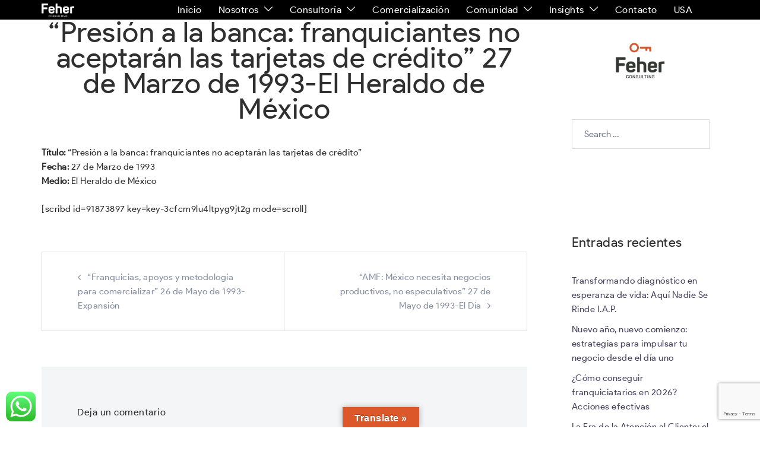

--- FILE ---
content_type: text/html; charset=utf-8
request_url: https://www.google.com/recaptcha/api2/anchor?ar=1&k=6Lc5Zd0rAAAAANpCSYWjaYXUNiLqYk3ybUlON6vc&co=aHR0cHM6Ly9mZWhlcmFuZGZlaGVyLmNvbTo0NDM.&hl=en&v=PoyoqOPhxBO7pBk68S4YbpHZ&size=invisible&anchor-ms=20000&execute-ms=30000&cb=s11om5x4e2yt
body_size: 48550
content:
<!DOCTYPE HTML><html dir="ltr" lang="en"><head><meta http-equiv="Content-Type" content="text/html; charset=UTF-8">
<meta http-equiv="X-UA-Compatible" content="IE=edge">
<title>reCAPTCHA</title>
<style type="text/css">
/* cyrillic-ext */
@font-face {
  font-family: 'Roboto';
  font-style: normal;
  font-weight: 400;
  font-stretch: 100%;
  src: url(//fonts.gstatic.com/s/roboto/v48/KFO7CnqEu92Fr1ME7kSn66aGLdTylUAMa3GUBHMdazTgWw.woff2) format('woff2');
  unicode-range: U+0460-052F, U+1C80-1C8A, U+20B4, U+2DE0-2DFF, U+A640-A69F, U+FE2E-FE2F;
}
/* cyrillic */
@font-face {
  font-family: 'Roboto';
  font-style: normal;
  font-weight: 400;
  font-stretch: 100%;
  src: url(//fonts.gstatic.com/s/roboto/v48/KFO7CnqEu92Fr1ME7kSn66aGLdTylUAMa3iUBHMdazTgWw.woff2) format('woff2');
  unicode-range: U+0301, U+0400-045F, U+0490-0491, U+04B0-04B1, U+2116;
}
/* greek-ext */
@font-face {
  font-family: 'Roboto';
  font-style: normal;
  font-weight: 400;
  font-stretch: 100%;
  src: url(//fonts.gstatic.com/s/roboto/v48/KFO7CnqEu92Fr1ME7kSn66aGLdTylUAMa3CUBHMdazTgWw.woff2) format('woff2');
  unicode-range: U+1F00-1FFF;
}
/* greek */
@font-face {
  font-family: 'Roboto';
  font-style: normal;
  font-weight: 400;
  font-stretch: 100%;
  src: url(//fonts.gstatic.com/s/roboto/v48/KFO7CnqEu92Fr1ME7kSn66aGLdTylUAMa3-UBHMdazTgWw.woff2) format('woff2');
  unicode-range: U+0370-0377, U+037A-037F, U+0384-038A, U+038C, U+038E-03A1, U+03A3-03FF;
}
/* math */
@font-face {
  font-family: 'Roboto';
  font-style: normal;
  font-weight: 400;
  font-stretch: 100%;
  src: url(//fonts.gstatic.com/s/roboto/v48/KFO7CnqEu92Fr1ME7kSn66aGLdTylUAMawCUBHMdazTgWw.woff2) format('woff2');
  unicode-range: U+0302-0303, U+0305, U+0307-0308, U+0310, U+0312, U+0315, U+031A, U+0326-0327, U+032C, U+032F-0330, U+0332-0333, U+0338, U+033A, U+0346, U+034D, U+0391-03A1, U+03A3-03A9, U+03B1-03C9, U+03D1, U+03D5-03D6, U+03F0-03F1, U+03F4-03F5, U+2016-2017, U+2034-2038, U+203C, U+2040, U+2043, U+2047, U+2050, U+2057, U+205F, U+2070-2071, U+2074-208E, U+2090-209C, U+20D0-20DC, U+20E1, U+20E5-20EF, U+2100-2112, U+2114-2115, U+2117-2121, U+2123-214F, U+2190, U+2192, U+2194-21AE, U+21B0-21E5, U+21F1-21F2, U+21F4-2211, U+2213-2214, U+2216-22FF, U+2308-230B, U+2310, U+2319, U+231C-2321, U+2336-237A, U+237C, U+2395, U+239B-23B7, U+23D0, U+23DC-23E1, U+2474-2475, U+25AF, U+25B3, U+25B7, U+25BD, U+25C1, U+25CA, U+25CC, U+25FB, U+266D-266F, U+27C0-27FF, U+2900-2AFF, U+2B0E-2B11, U+2B30-2B4C, U+2BFE, U+3030, U+FF5B, U+FF5D, U+1D400-1D7FF, U+1EE00-1EEFF;
}
/* symbols */
@font-face {
  font-family: 'Roboto';
  font-style: normal;
  font-weight: 400;
  font-stretch: 100%;
  src: url(//fonts.gstatic.com/s/roboto/v48/KFO7CnqEu92Fr1ME7kSn66aGLdTylUAMaxKUBHMdazTgWw.woff2) format('woff2');
  unicode-range: U+0001-000C, U+000E-001F, U+007F-009F, U+20DD-20E0, U+20E2-20E4, U+2150-218F, U+2190, U+2192, U+2194-2199, U+21AF, U+21E6-21F0, U+21F3, U+2218-2219, U+2299, U+22C4-22C6, U+2300-243F, U+2440-244A, U+2460-24FF, U+25A0-27BF, U+2800-28FF, U+2921-2922, U+2981, U+29BF, U+29EB, U+2B00-2BFF, U+4DC0-4DFF, U+FFF9-FFFB, U+10140-1018E, U+10190-1019C, U+101A0, U+101D0-101FD, U+102E0-102FB, U+10E60-10E7E, U+1D2C0-1D2D3, U+1D2E0-1D37F, U+1F000-1F0FF, U+1F100-1F1AD, U+1F1E6-1F1FF, U+1F30D-1F30F, U+1F315, U+1F31C, U+1F31E, U+1F320-1F32C, U+1F336, U+1F378, U+1F37D, U+1F382, U+1F393-1F39F, U+1F3A7-1F3A8, U+1F3AC-1F3AF, U+1F3C2, U+1F3C4-1F3C6, U+1F3CA-1F3CE, U+1F3D4-1F3E0, U+1F3ED, U+1F3F1-1F3F3, U+1F3F5-1F3F7, U+1F408, U+1F415, U+1F41F, U+1F426, U+1F43F, U+1F441-1F442, U+1F444, U+1F446-1F449, U+1F44C-1F44E, U+1F453, U+1F46A, U+1F47D, U+1F4A3, U+1F4B0, U+1F4B3, U+1F4B9, U+1F4BB, U+1F4BF, U+1F4C8-1F4CB, U+1F4D6, U+1F4DA, U+1F4DF, U+1F4E3-1F4E6, U+1F4EA-1F4ED, U+1F4F7, U+1F4F9-1F4FB, U+1F4FD-1F4FE, U+1F503, U+1F507-1F50B, U+1F50D, U+1F512-1F513, U+1F53E-1F54A, U+1F54F-1F5FA, U+1F610, U+1F650-1F67F, U+1F687, U+1F68D, U+1F691, U+1F694, U+1F698, U+1F6AD, U+1F6B2, U+1F6B9-1F6BA, U+1F6BC, U+1F6C6-1F6CF, U+1F6D3-1F6D7, U+1F6E0-1F6EA, U+1F6F0-1F6F3, U+1F6F7-1F6FC, U+1F700-1F7FF, U+1F800-1F80B, U+1F810-1F847, U+1F850-1F859, U+1F860-1F887, U+1F890-1F8AD, U+1F8B0-1F8BB, U+1F8C0-1F8C1, U+1F900-1F90B, U+1F93B, U+1F946, U+1F984, U+1F996, U+1F9E9, U+1FA00-1FA6F, U+1FA70-1FA7C, U+1FA80-1FA89, U+1FA8F-1FAC6, U+1FACE-1FADC, U+1FADF-1FAE9, U+1FAF0-1FAF8, U+1FB00-1FBFF;
}
/* vietnamese */
@font-face {
  font-family: 'Roboto';
  font-style: normal;
  font-weight: 400;
  font-stretch: 100%;
  src: url(//fonts.gstatic.com/s/roboto/v48/KFO7CnqEu92Fr1ME7kSn66aGLdTylUAMa3OUBHMdazTgWw.woff2) format('woff2');
  unicode-range: U+0102-0103, U+0110-0111, U+0128-0129, U+0168-0169, U+01A0-01A1, U+01AF-01B0, U+0300-0301, U+0303-0304, U+0308-0309, U+0323, U+0329, U+1EA0-1EF9, U+20AB;
}
/* latin-ext */
@font-face {
  font-family: 'Roboto';
  font-style: normal;
  font-weight: 400;
  font-stretch: 100%;
  src: url(//fonts.gstatic.com/s/roboto/v48/KFO7CnqEu92Fr1ME7kSn66aGLdTylUAMa3KUBHMdazTgWw.woff2) format('woff2');
  unicode-range: U+0100-02BA, U+02BD-02C5, U+02C7-02CC, U+02CE-02D7, U+02DD-02FF, U+0304, U+0308, U+0329, U+1D00-1DBF, U+1E00-1E9F, U+1EF2-1EFF, U+2020, U+20A0-20AB, U+20AD-20C0, U+2113, U+2C60-2C7F, U+A720-A7FF;
}
/* latin */
@font-face {
  font-family: 'Roboto';
  font-style: normal;
  font-weight: 400;
  font-stretch: 100%;
  src: url(//fonts.gstatic.com/s/roboto/v48/KFO7CnqEu92Fr1ME7kSn66aGLdTylUAMa3yUBHMdazQ.woff2) format('woff2');
  unicode-range: U+0000-00FF, U+0131, U+0152-0153, U+02BB-02BC, U+02C6, U+02DA, U+02DC, U+0304, U+0308, U+0329, U+2000-206F, U+20AC, U+2122, U+2191, U+2193, U+2212, U+2215, U+FEFF, U+FFFD;
}
/* cyrillic-ext */
@font-face {
  font-family: 'Roboto';
  font-style: normal;
  font-weight: 500;
  font-stretch: 100%;
  src: url(//fonts.gstatic.com/s/roboto/v48/KFO7CnqEu92Fr1ME7kSn66aGLdTylUAMa3GUBHMdazTgWw.woff2) format('woff2');
  unicode-range: U+0460-052F, U+1C80-1C8A, U+20B4, U+2DE0-2DFF, U+A640-A69F, U+FE2E-FE2F;
}
/* cyrillic */
@font-face {
  font-family: 'Roboto';
  font-style: normal;
  font-weight: 500;
  font-stretch: 100%;
  src: url(//fonts.gstatic.com/s/roboto/v48/KFO7CnqEu92Fr1ME7kSn66aGLdTylUAMa3iUBHMdazTgWw.woff2) format('woff2');
  unicode-range: U+0301, U+0400-045F, U+0490-0491, U+04B0-04B1, U+2116;
}
/* greek-ext */
@font-face {
  font-family: 'Roboto';
  font-style: normal;
  font-weight: 500;
  font-stretch: 100%;
  src: url(//fonts.gstatic.com/s/roboto/v48/KFO7CnqEu92Fr1ME7kSn66aGLdTylUAMa3CUBHMdazTgWw.woff2) format('woff2');
  unicode-range: U+1F00-1FFF;
}
/* greek */
@font-face {
  font-family: 'Roboto';
  font-style: normal;
  font-weight: 500;
  font-stretch: 100%;
  src: url(//fonts.gstatic.com/s/roboto/v48/KFO7CnqEu92Fr1ME7kSn66aGLdTylUAMa3-UBHMdazTgWw.woff2) format('woff2');
  unicode-range: U+0370-0377, U+037A-037F, U+0384-038A, U+038C, U+038E-03A1, U+03A3-03FF;
}
/* math */
@font-face {
  font-family: 'Roboto';
  font-style: normal;
  font-weight: 500;
  font-stretch: 100%;
  src: url(//fonts.gstatic.com/s/roboto/v48/KFO7CnqEu92Fr1ME7kSn66aGLdTylUAMawCUBHMdazTgWw.woff2) format('woff2');
  unicode-range: U+0302-0303, U+0305, U+0307-0308, U+0310, U+0312, U+0315, U+031A, U+0326-0327, U+032C, U+032F-0330, U+0332-0333, U+0338, U+033A, U+0346, U+034D, U+0391-03A1, U+03A3-03A9, U+03B1-03C9, U+03D1, U+03D5-03D6, U+03F0-03F1, U+03F4-03F5, U+2016-2017, U+2034-2038, U+203C, U+2040, U+2043, U+2047, U+2050, U+2057, U+205F, U+2070-2071, U+2074-208E, U+2090-209C, U+20D0-20DC, U+20E1, U+20E5-20EF, U+2100-2112, U+2114-2115, U+2117-2121, U+2123-214F, U+2190, U+2192, U+2194-21AE, U+21B0-21E5, U+21F1-21F2, U+21F4-2211, U+2213-2214, U+2216-22FF, U+2308-230B, U+2310, U+2319, U+231C-2321, U+2336-237A, U+237C, U+2395, U+239B-23B7, U+23D0, U+23DC-23E1, U+2474-2475, U+25AF, U+25B3, U+25B7, U+25BD, U+25C1, U+25CA, U+25CC, U+25FB, U+266D-266F, U+27C0-27FF, U+2900-2AFF, U+2B0E-2B11, U+2B30-2B4C, U+2BFE, U+3030, U+FF5B, U+FF5D, U+1D400-1D7FF, U+1EE00-1EEFF;
}
/* symbols */
@font-face {
  font-family: 'Roboto';
  font-style: normal;
  font-weight: 500;
  font-stretch: 100%;
  src: url(//fonts.gstatic.com/s/roboto/v48/KFO7CnqEu92Fr1ME7kSn66aGLdTylUAMaxKUBHMdazTgWw.woff2) format('woff2');
  unicode-range: U+0001-000C, U+000E-001F, U+007F-009F, U+20DD-20E0, U+20E2-20E4, U+2150-218F, U+2190, U+2192, U+2194-2199, U+21AF, U+21E6-21F0, U+21F3, U+2218-2219, U+2299, U+22C4-22C6, U+2300-243F, U+2440-244A, U+2460-24FF, U+25A0-27BF, U+2800-28FF, U+2921-2922, U+2981, U+29BF, U+29EB, U+2B00-2BFF, U+4DC0-4DFF, U+FFF9-FFFB, U+10140-1018E, U+10190-1019C, U+101A0, U+101D0-101FD, U+102E0-102FB, U+10E60-10E7E, U+1D2C0-1D2D3, U+1D2E0-1D37F, U+1F000-1F0FF, U+1F100-1F1AD, U+1F1E6-1F1FF, U+1F30D-1F30F, U+1F315, U+1F31C, U+1F31E, U+1F320-1F32C, U+1F336, U+1F378, U+1F37D, U+1F382, U+1F393-1F39F, U+1F3A7-1F3A8, U+1F3AC-1F3AF, U+1F3C2, U+1F3C4-1F3C6, U+1F3CA-1F3CE, U+1F3D4-1F3E0, U+1F3ED, U+1F3F1-1F3F3, U+1F3F5-1F3F7, U+1F408, U+1F415, U+1F41F, U+1F426, U+1F43F, U+1F441-1F442, U+1F444, U+1F446-1F449, U+1F44C-1F44E, U+1F453, U+1F46A, U+1F47D, U+1F4A3, U+1F4B0, U+1F4B3, U+1F4B9, U+1F4BB, U+1F4BF, U+1F4C8-1F4CB, U+1F4D6, U+1F4DA, U+1F4DF, U+1F4E3-1F4E6, U+1F4EA-1F4ED, U+1F4F7, U+1F4F9-1F4FB, U+1F4FD-1F4FE, U+1F503, U+1F507-1F50B, U+1F50D, U+1F512-1F513, U+1F53E-1F54A, U+1F54F-1F5FA, U+1F610, U+1F650-1F67F, U+1F687, U+1F68D, U+1F691, U+1F694, U+1F698, U+1F6AD, U+1F6B2, U+1F6B9-1F6BA, U+1F6BC, U+1F6C6-1F6CF, U+1F6D3-1F6D7, U+1F6E0-1F6EA, U+1F6F0-1F6F3, U+1F6F7-1F6FC, U+1F700-1F7FF, U+1F800-1F80B, U+1F810-1F847, U+1F850-1F859, U+1F860-1F887, U+1F890-1F8AD, U+1F8B0-1F8BB, U+1F8C0-1F8C1, U+1F900-1F90B, U+1F93B, U+1F946, U+1F984, U+1F996, U+1F9E9, U+1FA00-1FA6F, U+1FA70-1FA7C, U+1FA80-1FA89, U+1FA8F-1FAC6, U+1FACE-1FADC, U+1FADF-1FAE9, U+1FAF0-1FAF8, U+1FB00-1FBFF;
}
/* vietnamese */
@font-face {
  font-family: 'Roboto';
  font-style: normal;
  font-weight: 500;
  font-stretch: 100%;
  src: url(//fonts.gstatic.com/s/roboto/v48/KFO7CnqEu92Fr1ME7kSn66aGLdTylUAMa3OUBHMdazTgWw.woff2) format('woff2');
  unicode-range: U+0102-0103, U+0110-0111, U+0128-0129, U+0168-0169, U+01A0-01A1, U+01AF-01B0, U+0300-0301, U+0303-0304, U+0308-0309, U+0323, U+0329, U+1EA0-1EF9, U+20AB;
}
/* latin-ext */
@font-face {
  font-family: 'Roboto';
  font-style: normal;
  font-weight: 500;
  font-stretch: 100%;
  src: url(//fonts.gstatic.com/s/roboto/v48/KFO7CnqEu92Fr1ME7kSn66aGLdTylUAMa3KUBHMdazTgWw.woff2) format('woff2');
  unicode-range: U+0100-02BA, U+02BD-02C5, U+02C7-02CC, U+02CE-02D7, U+02DD-02FF, U+0304, U+0308, U+0329, U+1D00-1DBF, U+1E00-1E9F, U+1EF2-1EFF, U+2020, U+20A0-20AB, U+20AD-20C0, U+2113, U+2C60-2C7F, U+A720-A7FF;
}
/* latin */
@font-face {
  font-family: 'Roboto';
  font-style: normal;
  font-weight: 500;
  font-stretch: 100%;
  src: url(//fonts.gstatic.com/s/roboto/v48/KFO7CnqEu92Fr1ME7kSn66aGLdTylUAMa3yUBHMdazQ.woff2) format('woff2');
  unicode-range: U+0000-00FF, U+0131, U+0152-0153, U+02BB-02BC, U+02C6, U+02DA, U+02DC, U+0304, U+0308, U+0329, U+2000-206F, U+20AC, U+2122, U+2191, U+2193, U+2212, U+2215, U+FEFF, U+FFFD;
}
/* cyrillic-ext */
@font-face {
  font-family: 'Roboto';
  font-style: normal;
  font-weight: 900;
  font-stretch: 100%;
  src: url(//fonts.gstatic.com/s/roboto/v48/KFO7CnqEu92Fr1ME7kSn66aGLdTylUAMa3GUBHMdazTgWw.woff2) format('woff2');
  unicode-range: U+0460-052F, U+1C80-1C8A, U+20B4, U+2DE0-2DFF, U+A640-A69F, U+FE2E-FE2F;
}
/* cyrillic */
@font-face {
  font-family: 'Roboto';
  font-style: normal;
  font-weight: 900;
  font-stretch: 100%;
  src: url(//fonts.gstatic.com/s/roboto/v48/KFO7CnqEu92Fr1ME7kSn66aGLdTylUAMa3iUBHMdazTgWw.woff2) format('woff2');
  unicode-range: U+0301, U+0400-045F, U+0490-0491, U+04B0-04B1, U+2116;
}
/* greek-ext */
@font-face {
  font-family: 'Roboto';
  font-style: normal;
  font-weight: 900;
  font-stretch: 100%;
  src: url(//fonts.gstatic.com/s/roboto/v48/KFO7CnqEu92Fr1ME7kSn66aGLdTylUAMa3CUBHMdazTgWw.woff2) format('woff2');
  unicode-range: U+1F00-1FFF;
}
/* greek */
@font-face {
  font-family: 'Roboto';
  font-style: normal;
  font-weight: 900;
  font-stretch: 100%;
  src: url(//fonts.gstatic.com/s/roboto/v48/KFO7CnqEu92Fr1ME7kSn66aGLdTylUAMa3-UBHMdazTgWw.woff2) format('woff2');
  unicode-range: U+0370-0377, U+037A-037F, U+0384-038A, U+038C, U+038E-03A1, U+03A3-03FF;
}
/* math */
@font-face {
  font-family: 'Roboto';
  font-style: normal;
  font-weight: 900;
  font-stretch: 100%;
  src: url(//fonts.gstatic.com/s/roboto/v48/KFO7CnqEu92Fr1ME7kSn66aGLdTylUAMawCUBHMdazTgWw.woff2) format('woff2');
  unicode-range: U+0302-0303, U+0305, U+0307-0308, U+0310, U+0312, U+0315, U+031A, U+0326-0327, U+032C, U+032F-0330, U+0332-0333, U+0338, U+033A, U+0346, U+034D, U+0391-03A1, U+03A3-03A9, U+03B1-03C9, U+03D1, U+03D5-03D6, U+03F0-03F1, U+03F4-03F5, U+2016-2017, U+2034-2038, U+203C, U+2040, U+2043, U+2047, U+2050, U+2057, U+205F, U+2070-2071, U+2074-208E, U+2090-209C, U+20D0-20DC, U+20E1, U+20E5-20EF, U+2100-2112, U+2114-2115, U+2117-2121, U+2123-214F, U+2190, U+2192, U+2194-21AE, U+21B0-21E5, U+21F1-21F2, U+21F4-2211, U+2213-2214, U+2216-22FF, U+2308-230B, U+2310, U+2319, U+231C-2321, U+2336-237A, U+237C, U+2395, U+239B-23B7, U+23D0, U+23DC-23E1, U+2474-2475, U+25AF, U+25B3, U+25B7, U+25BD, U+25C1, U+25CA, U+25CC, U+25FB, U+266D-266F, U+27C0-27FF, U+2900-2AFF, U+2B0E-2B11, U+2B30-2B4C, U+2BFE, U+3030, U+FF5B, U+FF5D, U+1D400-1D7FF, U+1EE00-1EEFF;
}
/* symbols */
@font-face {
  font-family: 'Roboto';
  font-style: normal;
  font-weight: 900;
  font-stretch: 100%;
  src: url(//fonts.gstatic.com/s/roboto/v48/KFO7CnqEu92Fr1ME7kSn66aGLdTylUAMaxKUBHMdazTgWw.woff2) format('woff2');
  unicode-range: U+0001-000C, U+000E-001F, U+007F-009F, U+20DD-20E0, U+20E2-20E4, U+2150-218F, U+2190, U+2192, U+2194-2199, U+21AF, U+21E6-21F0, U+21F3, U+2218-2219, U+2299, U+22C4-22C6, U+2300-243F, U+2440-244A, U+2460-24FF, U+25A0-27BF, U+2800-28FF, U+2921-2922, U+2981, U+29BF, U+29EB, U+2B00-2BFF, U+4DC0-4DFF, U+FFF9-FFFB, U+10140-1018E, U+10190-1019C, U+101A0, U+101D0-101FD, U+102E0-102FB, U+10E60-10E7E, U+1D2C0-1D2D3, U+1D2E0-1D37F, U+1F000-1F0FF, U+1F100-1F1AD, U+1F1E6-1F1FF, U+1F30D-1F30F, U+1F315, U+1F31C, U+1F31E, U+1F320-1F32C, U+1F336, U+1F378, U+1F37D, U+1F382, U+1F393-1F39F, U+1F3A7-1F3A8, U+1F3AC-1F3AF, U+1F3C2, U+1F3C4-1F3C6, U+1F3CA-1F3CE, U+1F3D4-1F3E0, U+1F3ED, U+1F3F1-1F3F3, U+1F3F5-1F3F7, U+1F408, U+1F415, U+1F41F, U+1F426, U+1F43F, U+1F441-1F442, U+1F444, U+1F446-1F449, U+1F44C-1F44E, U+1F453, U+1F46A, U+1F47D, U+1F4A3, U+1F4B0, U+1F4B3, U+1F4B9, U+1F4BB, U+1F4BF, U+1F4C8-1F4CB, U+1F4D6, U+1F4DA, U+1F4DF, U+1F4E3-1F4E6, U+1F4EA-1F4ED, U+1F4F7, U+1F4F9-1F4FB, U+1F4FD-1F4FE, U+1F503, U+1F507-1F50B, U+1F50D, U+1F512-1F513, U+1F53E-1F54A, U+1F54F-1F5FA, U+1F610, U+1F650-1F67F, U+1F687, U+1F68D, U+1F691, U+1F694, U+1F698, U+1F6AD, U+1F6B2, U+1F6B9-1F6BA, U+1F6BC, U+1F6C6-1F6CF, U+1F6D3-1F6D7, U+1F6E0-1F6EA, U+1F6F0-1F6F3, U+1F6F7-1F6FC, U+1F700-1F7FF, U+1F800-1F80B, U+1F810-1F847, U+1F850-1F859, U+1F860-1F887, U+1F890-1F8AD, U+1F8B0-1F8BB, U+1F8C0-1F8C1, U+1F900-1F90B, U+1F93B, U+1F946, U+1F984, U+1F996, U+1F9E9, U+1FA00-1FA6F, U+1FA70-1FA7C, U+1FA80-1FA89, U+1FA8F-1FAC6, U+1FACE-1FADC, U+1FADF-1FAE9, U+1FAF0-1FAF8, U+1FB00-1FBFF;
}
/* vietnamese */
@font-face {
  font-family: 'Roboto';
  font-style: normal;
  font-weight: 900;
  font-stretch: 100%;
  src: url(//fonts.gstatic.com/s/roboto/v48/KFO7CnqEu92Fr1ME7kSn66aGLdTylUAMa3OUBHMdazTgWw.woff2) format('woff2');
  unicode-range: U+0102-0103, U+0110-0111, U+0128-0129, U+0168-0169, U+01A0-01A1, U+01AF-01B0, U+0300-0301, U+0303-0304, U+0308-0309, U+0323, U+0329, U+1EA0-1EF9, U+20AB;
}
/* latin-ext */
@font-face {
  font-family: 'Roboto';
  font-style: normal;
  font-weight: 900;
  font-stretch: 100%;
  src: url(//fonts.gstatic.com/s/roboto/v48/KFO7CnqEu92Fr1ME7kSn66aGLdTylUAMa3KUBHMdazTgWw.woff2) format('woff2');
  unicode-range: U+0100-02BA, U+02BD-02C5, U+02C7-02CC, U+02CE-02D7, U+02DD-02FF, U+0304, U+0308, U+0329, U+1D00-1DBF, U+1E00-1E9F, U+1EF2-1EFF, U+2020, U+20A0-20AB, U+20AD-20C0, U+2113, U+2C60-2C7F, U+A720-A7FF;
}
/* latin */
@font-face {
  font-family: 'Roboto';
  font-style: normal;
  font-weight: 900;
  font-stretch: 100%;
  src: url(//fonts.gstatic.com/s/roboto/v48/KFO7CnqEu92Fr1ME7kSn66aGLdTylUAMa3yUBHMdazQ.woff2) format('woff2');
  unicode-range: U+0000-00FF, U+0131, U+0152-0153, U+02BB-02BC, U+02C6, U+02DA, U+02DC, U+0304, U+0308, U+0329, U+2000-206F, U+20AC, U+2122, U+2191, U+2193, U+2212, U+2215, U+FEFF, U+FFFD;
}

</style>
<link rel="stylesheet" type="text/css" href="https://www.gstatic.com/recaptcha/releases/PoyoqOPhxBO7pBk68S4YbpHZ/styles__ltr.css">
<script nonce="Ys0qk_uN9S3pSJN9BAvonA" type="text/javascript">window['__recaptcha_api'] = 'https://www.google.com/recaptcha/api2/';</script>
<script type="text/javascript" src="https://www.gstatic.com/recaptcha/releases/PoyoqOPhxBO7pBk68S4YbpHZ/recaptcha__en.js" nonce="Ys0qk_uN9S3pSJN9BAvonA">
      
    </script></head>
<body><div id="rc-anchor-alert" class="rc-anchor-alert"></div>
<input type="hidden" id="recaptcha-token" value="[base64]">
<script type="text/javascript" nonce="Ys0qk_uN9S3pSJN9BAvonA">
      recaptcha.anchor.Main.init("[\x22ainput\x22,[\x22bgdata\x22,\x22\x22,\[base64]/[base64]/[base64]/[base64]/[base64]/UltsKytdPUU6KEU8MjA0OD9SW2wrK109RT4+NnwxOTI6KChFJjY0NTEyKT09NTUyOTYmJk0rMTxjLmxlbmd0aCYmKGMuY2hhckNvZGVBdChNKzEpJjY0NTEyKT09NTYzMjA/[base64]/[base64]/[base64]/[base64]/[base64]/[base64]/[base64]\x22,\[base64]\\u003d\\u003d\x22,\x22GsKQw7hTw4nCu8OAwq1CNcOzwqEFG8K4wqrDicKCw7bCpgRrwoDCphUGG8KJIcKvWcKqw7RCwqwvw6FVVFfCmsOWE33CqMKCMF17w7zDkjwIQjTCiMO1w44dwroiERR/RsOgwqjDmEfDgMOcZsK+WMKGC8OBSG7CrMOmw6XDqSIpw5bDv8KJwrnDpyxTwonCi8K/wrR9w6Z7w63Dhn0EK3nCl8OVSMOrw4ZDw5HDsB3Csl89w7huw47CkwfDnCRwJcO4E0DDi8KODyzDqxgyEMK/[base64]/CnMKzNgRWBlPDtUDCh8K0wrjDlyk8w74Ew5fDpCfDgMKew63CiWBkw7dUw58PTsKywrXDvCPDoGM6VW1+wrHCgzrDgiXCqCdpwqHCqgLCrUsIw40/[base64]/wr0qOH7CvsKrw5fCicOOwpbCmVnCkMOlw4bCsjTDn8Kow6HCgcK9w7N+Gi9XJcO0wrwDwpx3BMO2CwscR8KnOWjDg8K8J8Kfw5bCkgfCnAV2Y19jwqvDoxUfVXDCqsK4PhnDgMOdw5lIEW3CqgjDucOmw5g/w6LDtcOaRRfDm8OQw7EMbcKCwo/DgsKnOjklSHrDvWMQwpxxIcKmKMOlwpowwoomw7LCuMOFKsKjw6Zkwq3CqcOBwpYaw5XCi2PDl8OlFVFMwpXCtUMGOMKjacOywrjCtMOvw4PDjHfCssK4dX4yw6bDlEnCqkfDpGjDu8KRwpk1woTCqsO5wr1ZVTZTCsOGTlcHwoHCqxF5VhthSMOSScOuwp/DsDwtwpHDjCh6w6rDuMOdwptVwpHCpnTCi3jCtsK3QcKFK8OPw7oAwrxrwqXCtMOpe1BJTSPChcKgw7RCw53CkRItw7FDGsKGwrDDp8KyAMK1wpPDp8K/w4Mrw4ZqNF1LwpEVLw/Cl1zDpsOXCF3CtEjDsxN7JcOtwqDDjloPwoHCocKUP197w5PDsMOOdMKbMyHDsjnCjB4xwolNbBTCvsKyw6E7R33DlDTDv8OoH2zDgcOjIzBLJcOuGA9gwprDtMO5cUkgw6J/djQaw584Lx3DnMKPwqADOMOWwpzCucOsOD7CuMKzw4bDhC3DnsOBw4Y1w4sYCEvCkcOxMsOedSnCh8KpPVrCicOzw4d/[base64]/CpMK1X8K/QsKJQ2fDlMK9w6fCrMO/a8KBw6bDlcOpYcKjRcKgL8O9wp9lcMOrNMOfw4PCvMKxwoE2wo5rwoEkw4UHwqzDr8Kxw6DCvcKidhUwFihkVWZswq09w6XDmsODw5LDnh7DtMOUMRYTwqhnFBIdw4tYYlnDu2/CqD1swrM+w7o8wq9Cw7NIwovDuTFUScKiw4bDgSl9woPCoWvDjsKrXsK0w4/CkMKIwqrDi8Oew6jDnAzCmHR8w6/ChWN8D8O7w6MKwpfCvyLDqMKxfcKswprDkcO0DMKpwpIqOSbDm8O6O1ZfGXFpDGxeCEfDmMOBVVobw41HwrItFF1mw57DnsO/R0ZYf8KNC2Z6ewklXMOndcKSDMORDMKCwrsdw5FIwrQPwpYcw7NQeg0IAWVewpsVYQDDhcOMw5tuw5/DuHbCsSbCgsOjw5HCv2vCi8K/P8OBw5VtwpzDhXZ6L1ZiO8KVaV1YIcKHDsOgaV/CtS3Dr8OyZy5sw5UIwqxnw6XDtcKMYiclXcK6wrbCghLDnHzCnMKwwp3ChGp4VzAMwrh7worCj0vDgETCnydKwrXClXvDtEzCgSjDpcOhw60Ew41HSUrDvsK0woY/w4x8C8Otw4jCusO1wrbDpnV/wonCv8O9fMOywr3CjMO4w7pfwo3CqsOtw5tBwq3DscOywqAvwoDDrDExwqbCqMKnw5JXw6RWw50mJcOBazDDu1TDlcKFwq01wq/DhcOaeE3CnsK8wp/Cr2FNHcK/[base64]/DrDPCrcOvwrnDvDpsGh9EwqzDsCvDg8KbJRnCgh5Kw7bDuQ7Cij82w6FzwqbDsMOVwrRLw53CjyHDssOfwqMUKiUawp8VBcKnw5nChmPDrWvCmTLCocOIw4FXwrHDkMKBwonCux5HRMOHw57Dl8OvwrNHc3jDt8Kywqc5YcO/[base64]/DlFYxbMKSHMKqY1jCr3XDtgTDqXEqRW7Cr3cXw7nDmUHChCsFDsKRw67CrMO1wqLChUF8LMOLAz0Uw69bwqnDjgPCssOyw4Q6w4bDh8OHU8OTNMKaaMKUScOCwownPcOhKmwyUMOGw7PCvMOTwp3CpcOaw7/CvsOcBWlAPXfCp8OaO01xUDI5WTd7wpLChsKMHgbCl8OSMGXCtH5Qwo80w7bCr8O/w5cIHcOtwpMARBbCvcOHw5R5AUrDgFxRw5PCiMO/[base64]/DtcOdw7lSFsKqwq9AY8KDFMOwBsO3w7PCl8KSw6IIwoBnw5vDtTcWw6wPwpzDlwtcfcOseMOxw67DisOYfjwkwo/DqCVOcylHFSPDk8KvSsOgSCkqfMOPd8KBwrLDocKfw47DusKfPWnDgcOkYMOow7rDuMOPeFrDuWB2wonDg8KJQCzChMOkwpnDgk7CmMO/cMKreMOeVMKyw4zCr8OkDMOKwqtjw7JVPcOyw4Ziwq8wR3Jpw7xdw7jDiMOIwpZ1woLCjcOcwqRZw73DrHXDlcOJwoHDrX8na8KPw6PDqwB3w4FzWsOcw5UvW8KOIyl9w7QjacO3AUscw7o/wrt0w7ZvMGFTAUXDhcOLYl/CgCkcwrrDksKxw4PCqHPDnGfDmsKyw60bwp7Dim9ZX8K8w616woXCnSjCgUfDu8Kow7PDmgzCrsK/wo7DhkrDucO/wr3CvsK1wr/DqXMEWsOYw6Zcw6fCpsOoAGjDqMOvTn7DvCPDtRwwwp7CsgbDrlbDn8KKKG/Co8K1w7w7VMK8FF0xBgbDklcswq5/UgXDn2zDncOtw4ULwoxGw7NJKMOBwqhFM8K4wrwCRT4/w5DDnsOnKMOjMiAlwqV/X8KywpIoYg5ywoHCm8Okw4QNEm/ClMORQcKDwojClcKJw5/[base64]/DuXA2w6LCl8K7dcONExLDtTcxw4IewpkALMOVJMOXwrjCq8OLwoZ3BC9dbHzDtQbDhwvDssOkwp8FTsK9wqDDmycyIVHDpVvDoMK6wq7DuRQ3w5XCg8O8FMOaKwEIw7fCk0UjwrFoUsOuwq7CoG/CicONwoRnPMOxw5DClijDrADDrMKQIQZdwr0qaFlKTMODwpEmLn3ClcOAwqVlw73Dt8KsaSIPwqhJwr3DlcKqaAJEfsKkLm9Dw7tMworDkEIHHcKEw7xIIG5aJE5mMks+w4ATQcOFHcOaRx/CmMOlUFDDhUPCv8KkZ8OKD1Mxe8O+w5ZlYMOHWTDDhsOXFsOWw4YUwp8OGD3DmsOHV8KabU7CuMKtw7sqw5AGw6PDkcO4w69SeUc8YMO1w4o/[base64]/CrS0Uw6V+XyHDjAbDhRobw5QjCxDDsi0IwplVw6ROKcKdZXJ0w48uQMOQE1gBw5R6w6nDlG42w756w5BFw6vDrjlaICpKCsOwasKFNcKze1YMWsK4wqvCvcO7w5QUTsK/[base64]/CgEUGwpwywqEQLsO0w4VrL0LDvsOHw41ZDx0ZLsKqwrDDqE5WEGTDnDjCkMOswplrw7DDnT3DpsOJecOtw7TDgcOjw7cHw6J4wqbCn8O3woFWw6Zzw6zCpcOqBsOKX8K8Um0bA8Onw7/Cl8KNFsKgw5vDkX7Ds8KpFjDDkMORIQRVwphTfMOPRMOxP8O2KMKRwrjDlQhZw69Jw4wLwrYtwp7DmMK/w4rDoR/[base64]/wrUcw4rCgCHCq8KNF8K9wqbDgMOFw7zCrnzDucOLw6NzA1DDgsOcwoXCiRMLwox/[base64]/[base64]/DoGlSYcOob0HCv0ViHcKtN8O7w7R4W2lZwqsOwpjCt8OOGXvDvMKwHcOQLcOuw5LCoSxRX8Oow6l0Iy7CoR/CgG3DgMKfw4EJIULCm8O9w6/[base64]/CgnvCocOJGxLCgW7Do8K3wrEWRmo2aB/[base64]/DqcOpw4XCoB7DkyZMA0VIQMORwoQjGsOYw7hewptYKcKqwrnDs8Oaw5kbw47CpwRjFDvCp8O7w559S8Khw6bDuMKTw7LCggQhwp9DYQwiTlYhw4BcwrtCw7h2GMKjNcOmw4LDvRtcI8KTwpjDnsOpJkFPw5DCt03DjkjDsh/CosKsdRQcIMOTRMOrw7BAw6XCn0/CrsOow6jCsMOew50oV2RYbcOraDzCjcOqLjwHw4oawrfDicO0w4TCvMOUwp/DpGpiw43CkMKVwqpwwofCni54wrXDh8KBw65aw45PLsKZAsOow47Dhl9JHSR4wo3DkMKxw4TCgUvDhQrDojLClibCnjjCmgo1wrQCSR/Cg8Ktw6rCscKNwplPNDXCmcK6w5DDoEdQF8OWw77CpBhwwptpC3g0woU4CEXDnDkdw4kWIHBDwp/CvXRrwq8BPcOgcRTDj1bCs8O1w4PDusKvdMKfwpUTw7vCn8KFwqp0CcOzwrDCmsK1GsKvdzvDu8OKHSfDulR/HcKmwrXCtcOIQcKkUcK8wr3DnnLDhwTDgCLCizjDgcOHLDwiw7FMw5bCv8KZPVnCuV3CqS5zw5fDr8OAb8KAwrM5wqBlwpTCuMO6b8OCMErCqcKcw7LDuQ/CpE7DtcOow71FA8OeaXYDRMKYHsKsKMK3H2YjPMK2wroMODzCj8ODacO/w4gJwptMaDFbw6ZewrLDs8KYf8OPwrRNw6jDm8KJwpXDkFoCfMKswo/DkVbDmMKDw78xwoVvwrrCisObw5TCvTBmw7JDwqFRw5jCgB/[base64]/CvCBfHcKCwoLCtxnDngFXw7DDjEY9woDDhcOdaMOPb8Kbw7jCjVx/cQHDjkN0w6ZHfDvCnzQKwpfCgMO/aiEdw51OwqhWw7gPw5IXc8OIfMOpw7BfwoUuHE3DjmR9K8O7wrfDrTZWwptvwoTDnsOSXsKVN8O1WXEyw4BnwpXCm8OHJMOEL2h0BMKUET3CsRbDjzzCtMKASMOyw7sDBsKSw6nCl044wp/CiMKhNcK4wpDCqlbDulppw70CwoM7w6B8wqdawqJDasK7EMKLw7TDoMOiAMKOOSfDnhY0XcOewpLDsMOlw7VdRcOdB8O/wqjDosOzYmpawpLCmFfDhcOHH8OowpHDuTXCuS15RcK+CChBLcKZw4xBw6AywrTCn8OQPCl/w6PCpijDocK9d2ZZw7PCrDDCp8KAwr/CpFzCq0UNSGLCmSJpIMOswoTChS3CtMK5ND7DqUBnYWJmesKYdn3CgsOzwq5SwqUXwrtUOsK/w6bDocOqw7zCqXHCuEliEcKyIcKQNnfCgcKMOQcnbMODbGJWBCvDrMOLwq3DgX3DiMOPw4Ybw4FJwqIGw5U9TmvDmcO9AcKDScOZC8KtTsKFwqYuw5F+cj0fbEs3w57Dvl7DoHx6w6PCncKrahktZg7CosKSQDxmCsOgDAXChMOeABwpw6Vxwq/CgcKZV23CvW/DrcKEwpTDn8KBJUvDnEzDgW/CsMOBNmTDmiMrKDvCthI2wpTDvsOBYU7DhzA4woDCh8OdwrTDkMKjemJmQCUuCcKPwpF1GsOkP2Eiw6cDwpnDk27DjcOVw6onG2NJw55mw4pfw6TDghbCqcOYw58/wrANw7XDlnFWYGvDhHrCtmp4CjIQSMO2wo1nSMO2wqvCvMK9LsOUwo7Cp8OUJzx7HXjDi8OSw6M5UQPDo2djIwQoFsOQKgjCjsKuw5IwEyNjSyrDrsKvIMKIGcKRwrzCjsOwJmTDlG3DkV8fw4XDssOwRWTChwQORHTDvS1yw4x7HcK6WR/DsELDpcKMDjkEPVrDiQ5Vw5QOWnAuwpYEwpI7bVPDsMO7wqzCt0sjcsOUPsKXUMOJd1ARG8KDLsKRwpYOw6vCgx5yGT/DjQI4BMKSA3dxPSAhGi8nBA/[base64]/DmGHCr8K9w5bDrlvDo1sbw6QawoQfOsOywrrDnVd0wq/DuGPDgcKiJMOww6Q6HcK3TTBGCsKlw684wrvDmgnDpcOPw4LDvMKvwqQBwpnCnVfDtcOlOMKqw4TDk8OQwrHChFbCiG5PSEnClwsmw6MWw6bCvRbDnsKlw5LCsxApDsKrw5zDoMKRBsOjwocZw47DtcOSwq/DvMOUwrXDtsOtNQEtXDIdw7dCK8OqDsKxYxFAcB5Vw7vDscOMw6RfwrzDsGwFw4BBw77CpgfClVJpwqXDh1TDncKUWix9XBrCscOtL8OSwoIAXMKswobChDHCscKJD8OQHiTCkTQEwo/CsSrCnSQoQsKewrXCrCfCk8OaHMKuf1ojWcOgw4YoByzCgz/CvHVqIsOTHcO7wo/DqyLDssOHHDPDtBvCjUIlccOfwoTCgw7ClBfCiFzDsWTDulvCnxdEOj3CoMKHDcOGwoPCmMO7RhwbwoDDuMOuwoYTeD09M8KOwp1KD8Odw4RzwrTChsO8Bl4rwrjCvisuw7zDnnlpwq0Mw597SW/CjcOtw7nCqsOPeXDCoGPCk8K4F8OQwrxCdW7Dt1HDj1QvD8Ogw40vZ8KbaC3CnkfDgzRjw6xqDSLDjMKJwpApwqvDs2/Dv0tTOSRSKcOBcQoewrVPaMO6w4l7w4ByCRFwwp8ewpnCmsOkM8O0wrfCiyPDjRgHQH7CsMK3JjkawojCrybDkcKJwrwxEW3CmMOzN0PCssO7AXIyc8K1U8ORw65MGUHDqsO9w6vDjRbCrMKxSsKebMOlXMOvfw0ZAMOUw7fDoVtzwqM7BE7DqyXDsS/ChsOJDgtDw4TDusODw7TCjsOBwr40wpwaw4Inw5RSwr1Iwq3DmMOWw7R0wrQ4MlrClcKswrkpwqNdwqVNFcO1M8KRw4rClcOTw498KkrDqMO+woLCl3XCiMOaw4XDjsOVw4Q5W8O/FsKiV8KoAcKmw7MVM8OwXyYDw7/CgC9uw4Fuw7HCiBfDkMO3AMOnFCfCssOdw4nDhQ8HwoA5KRY2w4wDb8KPPcOFw7xrLwZcwpBHPyPCqE1nTMO0URRsY8K8w4/[base64]/wpTCmsKjwoDCg39/wqNjRFLDisKJelgpwr7CksKdDwR+DH/[base64]/KcOyFcOZPyp/wqp0ZcK5MmwFwpzDuR3DqnRMwphFHhHDusKZE2tAHzPDo8KVwoA5a8OVw4jDmcOlwp/DqEI0em/CuMKUwrjDk3Q4wonCpMOPwrgpw6HDkMK8wrjCscKcGioWwpLCv1zDgHwXwonCosK5wqcfLcKxw4l/P8KmwogFF8OewqbDtsKcLcK+RsK3w4HDnhnDuMKZw5ABX8O9DMKsRMOuw7/CjsOTN8OIMA7DmiJ/w6Vfw5TCu8OzK8OBQ8O7MMOcOUkqYxDCqUHCjcK0LRB6wrQfw4XClRB1JQbCoSt1S8OZM8OZw7zDosOTwrXChwzCgl7DunlIw6vCkDXChsOOwovDvy/DlcK7wohow5x/w74iw6k0Ki7CqRnDpHFnw5HCnzthBMOHwrMtwp5hVcKgw6LCiMOoGcKywrLDmADClD/ChyvDpcKnbxE6wr1va1cswpvDvlsxGT3CncKpDcKnCkjCuMO4acOwdMKWfkLDmhXCucO/QX9zecO2T8Kuwq7Dv03Dlkc4w63DrcO3fMKmw5PCrx3DucO3w7/DiMK4DsOqwrHDswkWw6woL8Oww5LDoXIxPk3CnF9uw4fCoMKnWsOFw5DDgsK2NMKLw7xZfsOEQsKfbsKeOmJjwpdKwpdGwrNNwr/DtllJwrptEH/CiHAVwprDhMOmPC47SVxZWADDisOSw7fDkhdpw5Q9Hw0tMX5kw60OelwPJ05TKV7CiTNmw7nDggbCnMKYw77CikdjHWs5wq/Dh2PClMOYw6lbw7duw4TDn8KswrciWB7Cs8KpwoJhwrQ3wqHCm8K0w6/DqEtLXhB+wqtbPzQdYC3DucKawrJ3Ri1MIHopwpLCunbDhVrDiC7CiinDl8KdYxpWwpbDglsHw7TDjsOWURDDjcOLK8KBwqJPGcKpw4huazzDol/CjmXDsEsEwrtBw6F4esKjw55MwqNXKUZ6wq/Ct2rDsl8Bwr9FamjDhsKzcDZawqswS8KOEcOnwoPDrMKjekNiwrk+wqMoV8KZw4wyP8K8w4RXYcK5wpJCfsOHwqUrQcKOFMObLMKLPsO/U8KxFAHCu8KCw6FkwpnDlGTCkCfCusKjwoELWXkwfVnCt8KXwqLCiSbDlcKJPcOOQjNdRsKswqVyJsOqwo0ESsOVwpthW8KEacOFw4kKf8KEB8Ozwo3CjHFpw6Y7UGTDsm3CjMOZwrrDrWkDMgDDsMO5wpwJwo/ClMObw5TDk2LDog1vQncKKsOowp9YWMOpw6bCjsK8RMKgPsKowqp/wp7Dvl/[base64]/CjsOzPxt7wpkyw6AxXRDDvW9oP8OdwqNhwpHDpCVgwo1VJ8OAT8KywqDCssKewqLCnC8iwq8NwrbCgMOuw4HDuG7DgsOGN8KrwqPDviNPJW1tOyHCssKGwotDw7tcwrMbMsKQIsKtwoPCvAjClSYUw5VXCU/[base64]/wq56M0XCpEPCjcOYBsOuN8K4YD4mwrnCgVsRw6XCiC/Co8OdY8ONTz7ChMO0wp7DkcKGw5Qgw4PCrsOuwqbCkFRFwqpQGSnDjsKbw6TDrMKBeSsDJD0ywrEhRsKjwohaL8O/wp/[base64]/wqPCvcKeBMO5YD/[base64]/CgMOjdMKwwqQxLXrDhMOQGsOIwoRCw5xIw4U0Q8K1aGVuwqkpw60eMMOkwp3CkWgfdMOrSi5fwpbDlMOGwr8xw4Mkw74dwobDt8K9bcOnFMObwohSwr/CkF7CucODNkh2SMKxBcK2DUhERD7CscOqVMO/w6IJfcODwq1wwr1DwpJsa8KNw7nCn8O2wq0tP8KEeMKtbBXDn8KowrXDt8KywoTCiF5pB8K7wpvCln0ow43DvsOJKMOhw73CucOcSXdQw43CrSABworCpcKcWkc4f8O8eD7DlsO5wofDulxcMsKwUmPDucKVLgEMTMKlb2lDwrHDuj4/woV1cVnDvcKMwoTDhcOCw6jDv8OrU8OXw6/CvMOPVMOrw7rCsMKlw6TDjAUzNcOww5PDt8KPw6l/FwAMM8OzwpzDuhZtw4RGw7DCsmUkwrvDkUDCk8Kgw4HDvcOqwrDCt8KNV8OjIsK3XsOsw6R9woZ0w6BWw7vClsORw6cqYcKkbWfCsynCgjXCqcK/wpXCjyrCuMKzTmhpXAPDoBPDgMOsLcKAbUXCu8KGJXoFZsOwRAXCmsKRAcKGw4ljZj8tw5nDpcO1wp3DkQsvwpzDhcKUMMKMe8OkXz/DhW11RHXDq0PClS/DuQYVwrZvH8ONw6JbCcOVasK4H8OnwqFKIRPDtsKUw5JQF8OewptZwrLCvBgtwofDoDZmbH1CPC/[base64]/w743QMKME8ORb8O5wopwwrpfS8ORw4YlehR+woVXE8KIwopOwrllw5rCtRtjXMO1w54iwpMZwrzCocOrw5fDhcOEU8K2AT4ww4U+RsOew7nCvjnDlMKuwoXClMOnDxrCmT/CqsK3XMOoJEwpIkMQw6PDgcOZw6ZYwrZlw65pw7VsJEZpGnYkwrTCpmVxB8OrwrnDucKjeiTCt8KvV0h2w7hHKMO1wrPDgcOiwr9UD39OwpVyY8KVIDTDhMOCwpIlw4jCjMOoBcKgGcOqacOOI8KIw73DvMOiwpnDgy/CqMOsTsOMwqF6AG7DtgvCjsO+w6LChsK0w4PDj0DCoMOrwp0yTcK/esKeU2Miw4Jdw4cdfXgvEMOoXz3DoiDCrcOyax/CjjbDk3sEDsOTwrzCi8OAw6xKw4YSw5hSWcOvFMKyVcKkwpMAJcKAwoQ3Ch/ChcKRQcK5wojCn8OsHMKNHiPCgBpsw6BoEx3CgS0hDsKMwr3Du2fCimxeDcOTBX/DlhnDgcOKQ8OVwoDDo3khNMOoPsKBwoIAworDuXbDrCo4w7HDmcKyU8OrPsO0w5Zlw5lmX8OwIgIqw7k4CCDDpsK1w4JWGMOTwp/DrVxkDsOTwqnDosOrwqvDnnQydsKKTcKkwoA6I2A+w54TwpbDocKEwpFBfw3CgQnDjMK9w5FXwrVBw6PChjBRCcOZfQgpw6/DjlPCp8Ofw6pTw6nDucOAf1kANMKfwpjDhsOoZ8OAwqVlw54Jw5ZDK8K3w57CgMOUw4LCocOuwqQ2KcOhLH7CpSpvw6AVw6RTHMK5DjxnNgrCvMKxay1KA3F/w7Newo7CqGTCrE54w7UeHsOQR8OswrxPUcO8OEwxwr7CssKsW8O6wqfDgUNUGsKGw7fCn8O7Xy7Ds8OCUMOYw6DDiMKdDsOhfsOfwq/DkHUkw6wQwrDDoGcYW8KeTwthw7zCrQ/CpcOiU8OuacOjw7vCnMOTSsKJwqXDr8OpwosTd00UwqPCqcK1w7Fqc8OWaMKJwox/[base64]/[base64]/C8KUNsKWw6rCpznDucKVwrjCoyhJwprDvxTCkcKjRsKFw5vCkAxaw4RhL8Odw4VQG2bCqVYZW8OIwpDDvcOzw5LCqCJnwqckPRPDjCfCj0fDsMOnYwMOw57Dk8Obw6HDosOGw4/CoMO0DTTCh8KNw7nDmnIJwqfCoSPDn8OKWcOIwr3CpMKGUh3DlWPCjcKSAMKswqLCjGhWw5fCs8Okw4lmGMONPV/[base64]/Dj1cheMOfw5fChhRRDUbDhQjDvXAmw41MLMKYw4/CjsKVBX4pw4zCqS3CkR14w44Aw5PCrXoyJABYwpLChMKxDMKkIT/[base64]/f8K3S8O0KmvDhhfCo8KvVifDssKBwozCuyYVdMKxccOjw4IGVcOww7/CgD0/wp3CmMOtGBfDqA7CtcKrw6PDiBzDrmAgW8K6MCbDpVLCn8O4w78CTcKoaAE4ecKpw4PCqDHDtcK2GMObwrjDv8K4w5gFRDrDs1rDoz5Cw6YEwqzCk8KFw6/Ct8Otw43CvTUtRMKeJRcyQG7Dt3J4wpvDo13CvU3ChsOdwq1iw5wjKcKZfMOdQcKjw6h+cx7DjcKzw5heR8Oicx7CusKQworDo8OpcTLCkDoMRMKnw6XCv3/DvXzCiB3CiMKfE8OKw5J4YsOwTRUGFsOtw6nDkcKowrl0c1HDlcOvw7nCpTvCki7DoFESAcOSc8OIwpDCmMOAwrDDjA3Dh8OAGMO/NBjDi8OFw5EKZETChQDDsMKAYBdGw49Sw713w7xAw7PCo8OJf8OnwrPDhMOYfSkawoUMw74AbcO8PVRqwrhawp/CnsOJciB8LcOrwpHCqsOYw6rCqgA4QsOuEcKdQyMxTkPCqHwdw6/DicOJwrrCjsK6w7XDmcOwwpUzwo3DiDZ1w74RDwEUTMKfw4zChxHCnh/DsnIlw4rDlMKPVUXCoz9Te0rCln7CuFFewpxuw5rDiMKAw4PDqQ/DhcKBw7fDqsOdw5hKFMO3A8OnMz5+ME85ScKkwpdIwpV6wp4Qw6lsw413w792w6jDkMOgXClQwr8xRiTDlcOCAsKLw5PCv8KgGcOJGwHDoBfCiMKcZVzCncO+wpPDs8OoJcO5TcO0GsK+YR3Dl8K+SRM5wo90LMOWw4Adwp7DrcKpLRMfwow3WsKpTsK/Fh7DoTPDucOrC8O7VMOXesKaVHJUwrZ1wp4hw61KX8OUw7fCtB3DucOSw4XCmsKNw77CjMKyw5LCt8O8w7rDjRN1Vn5IaMKCw4oafn7DmT/DrnPCjsKfFsK/w6AiZ8OxVsKAUsKyMGdrd8OdDE59IhrCnz7DqT1wccO6w6vDqsOSw5URCXnDkV0/wp3ChBPCgQB+wqDDmsKdNznDgGjDsMO8KGXDqXHCrMONAcOfWcKTw5DDp8Kbwo0pw5zCgcOoXx7Cnz/ChUDCs0N4w5rDhhMYT2hUHMOOYMKsw5DDm8KcAsOswro0DcOQwp3DsMKIw63DnMKewpXCgCHChgjCmFZgInzDvSjCvCzCocO5I8KEJ0stBS/Cn8OwEUDDq8OGw53Dg8O/HxYuwrjDrSTDo8Kjw5ZBw7YvBsK9EcKWScKMGQfDkh7CvMOZEHlMw7Uzwot7wobCoHMVe1UXPMOxw4dvTwPCpMKucMKWGcKhw5Biw4vDkBHCmUvCqTjDnMKtAcKhBTBLHShYVcK+DMOiPcO4OHYxw7/CsFfDhcOwR8KXwrXDo8O2wpJEYcKkwqXCkwHCtcKTwoHCkAhdwrl1w5rCh8K1w57CumLDjx8IwrjCp8OcwoEbwrnDi24Lw6HCiy8aFsOUb8Ovw5VDw6dIw63CscOXGD5cw69aw6jCon/DmAjDgGfDpk8dw699asKbf2HDvgtBfUYgGsKTwozCiQBIw6TDoMO/w5nDgVVECEQ1w6HDtVXDnFopPQ9eZsK/wqYHUsOEw77DnSMmFMOJwq/[base64]/DrCrDgxfCusOIdmR4wqPDiyPDvxrCmsKUFRoxcMKYw7J3CUjDsMKUw73DmMKMccOow4NpQjljVjTChgrCpMOIKcOLf0LCukN9UsK9w49hw5Isw73DosOmwqbCg8KBKcOGPTLCosOmw4rCvB1nw6hrE8KZw5BpcsODa07DhFzCnRInBsOmR1LDvMOtwrzCrSbCoi/DvsK2GEpXwrPDgxLCgW7DtzVmLMOXZMOKHB3Dv8KgwpLCucKsURfCt1MYPcKRC8OrwoJfw4jCvcOfb8Kfw6rCnXDCp1rDijI/TMOxDXAJw5TCm11LTsO+w6TCjHzDthIdwqxzw78iCE7DtH/DplfCvDjDlEPDvCzCpMOowooZw4N2w6PCoWxpwqJfwp3ClHHCtsKTw43ChsOZY8O8woF4CB1Twr/CkMOYw6w5w7nCmsKqMijDiA/[base64]/[base64]/[base64]/[base64]/[base64]/Dn1UBdsKowo3Dk8OsIcKTwp9Xw4I3CWrDt8KcPwFpPxDClFHDqMKiw7zCvMOJw4/CmcO/[base64]/CsGrCmGQ7w4nDgMO/ODdaw7/[base64]/Doh7DpGnCg8OawoJsGyDCtE0ywpZiw594w4ZeBMO/DEd2w6/[base64]/DicOZwrXCpHzCnAFrwq5vacOAbcOOwqfClsKfwpzCqkTCo8O8V8KVPMKuwobDs3wARRt3UcKAc8ObCMOrwrTDn8OIw6k/wr1ow6XCtVQkwo3DlhjDkmPCgB3DpVoDwqDDsMKEN8OHw5pFVkQ9wrHCjsKnNBfChzMWw4k4wrR0acOFJ3wUXsOpLDrDmQskw6oDwpHCusO4fcKGMMOHwqV1w5XDtMK7Z8O3WcKvV8KHJ0o5wq/CjMKMMA7CrE/DusObWl8HfgIbBl3Cu8O9IcKYw7hVF8Kbw59GHV/CsxrCq3zCr1HCtMKofE3DpMOIMcKBw6YoZ8OwOQ/CmMOTND0bWsK6NwB+w5c5UMKdJHXDi8O1wq7CuDBrRMKxViQzwrw/w7TCksKcKMO5R8Ozw4gewpfDksK5w5bDvDs5OcO1wqlEwq7Du3o5w4DDlGHCgsKOwpo3wrfDuFTDujNdwoVvXsKPw5jCt2HDqsK8wpzCpsORw5c5K8OEw5Q0TsOmCsKJZcKKwrzDvj9kw6hPZUArK184TwDDnsK/[base64]/CjlbDmCQOwrYyEEHCsBbDtmxHFMOcw7nCuU3ChcOAZ1Jsw757X2BfwqLDu8Omw6YFwrskw7hnwo7DqhErWnvCoGk7TsK9HcKnwr/DqDHCvzPCvT4ldcO1woZvO2DCjMOCwofDmhvCl8ONwpTDnBhNXXvDhB7CgcKMwrlcwpLCtnFWw6/[base64]/CicKIS8O8w4TDmjkYKcOGwpXCqxR7L8KQw6BUw5NCw43Dlg/[base64]/Dgzpwwq/[base64]/CnMKqw70cbmcXw6fDpEvCg8KRwooOccK3ZMKmwpbDoXjDkMOqwoFSwrU3G8OWw6QzUcOTw7HCs8K5wqvClhnDh8OYwqoQwqwawo0yJ8OLw4B+w67CjTpdX0bDpsOUwoUHZ2VCw77Cuz/Dh8K5w4UPwqPDoCXDslx5S2PChFHDtlJ0EGrDsXHClsK5w4LDn8KSw4UXHMK6QsOgw4zDsXfCun3CvznDkzLDtX/[base64]/wpY2YcK0w6Y7KsO/wqPDkMKXwoJ+bcKkwrRAwqPCtHPCu8K6wqZDNcKYYnRGw4bCn8KsLMK7f39JeMOtw7RvecK4PsKtw4kVbR43YsOnPsKmwpRbMMOfT8O0w44OwoDDhzHDtsODw5rCiH7Dq8OnHE3CuMOhL8KrHMOxw5/DgBguF8K3woDChMK3HsOtwqsbw7zDihAEwoJEacKWwrrDj8O6aMO2GTnDgFhPRCxSEj7Cvx3DlMKqa01Awr/[base64]/JmQwwoTDisOlwpPDj2tNR2nDj0NJD8KvU0PDjXHDonjCrcKSesOBw5HChcOeB8Ohd2HCrcOIwr5gw70rfcOdwqvDmzXCu8KJchcCwrQZw67CmgzDsHvCoCkdwpVyFSnCvMOLw6vDosKxX8OSwrXDpQHDhiMuQVvCqEgxVV4jwr3CpcKAOsK8w4cDw7HCoifCqsORQE/CtMOMwq7Cj0gwwotcwq3CoF3Ck8OkwoQ8woh9IBHDiDfCtcKZwrU/[base64]/[base64]/SsOcw7bDh8O+VFI9w4LCpsOtbcK2VWU5wr9GK8OOwrFcJsKjPsOowpwMw4LChEEYL8KXMsKlOGvDhMORR8O4w7rCqyg7MHJiKFUmJi8Uw73CkQVldMKNw6XDk8OOw6vDjsKLYMOEwq/DkMOrw4TDlSg9VcOTNi7Ds8O9w65Vw7zDsMOkEMKGRyvCgCrClEYwwr7Ct8KewqNSPUl5N8OTaA/CvMOgwoLCpWJXIsKVfibDrC4Yw4/CqsKyVzLDnSpjw5bCmivCoApmfmrDjA91Ej1QbsK5wrDDmGrDjMK6Cjkdwrhiw4PCmxUBA8KgGQzDvA4dw4LCmGw3TMOjw47ChiptdS7CtMKYCwEHYw/[base64]/ClBNqw77Dh8Ovw6ByYcKbw47DssOcw6XDsVHCvH0IYz7CjcOdSwkewqpdwp98w7LCuQhAI8KmSWZDWlLCocKXwp7DonYKwr8/LVoAHTpHw7l6DXYawqpTw6sqfkFjwovDp8O4w5TCtsKywqNQO8OvwojCi8KfCT3DugPChcOKK8OVe8OSw6PDqMK1BVxnQgzCk34zOsOYW8KkNUh2WksQwpR8w7jCkcKkWmU6AcKFw7fDpMOcMMKiwpLDkcKNAXTDi0d6w45QAVVqwphxw7/Dp8O5D8KlSyQpasKCwqYbZAd7cErDtMOrw4o9w5/DiDrDoQo9cnogwr9IwrPDp8Oxwocww5fCuhXCqsKlJ8Orw7LDtsOpXhfDnDvDicOCwokGayYIw5p/wohLw73Di1DDvQVxJ8O4WRxWw6/CowjCm8O1BcKGFsOqCsKzwojCkMKYw5g6IidLwpDDpcOUw5nCjMKHwrUyP8KjX8OFwqx+wofDvyLCp8KNw5zDnXvDlHxoEQrDtsKUw7BTw4jDgV7Ch8OWeMOXFsK5w7/[base64]/DtcOKwq4/Jn9+w54gGn0Uw6lUZsO0H2zDhsKOTFfCm8KYN8OgPz3CnC3CrcOnw5bCt8KRAQJWw4gbwrtnPkdyCsODNsKkwrHCgsO2EUDDisOlwp4owq0Rw4p2wrPCtsK5YMO6w5nChWPCnHDCl8KJeMKoYi0Gw7fDusKdwonChztPw7/CusKVw682G8ODMMOZBMOdaCF0ecOFw77CqXc8esKFeyksGgrCvmzCscKDEm8pw4HDvX12wpJNJzHDlzJtwprDpzHDrHM6Px1Hw67CkRxxBMOYw6EowpTDoH4nw43DnVNocsOhAMKKJ8O0V8OFcWzCsQoewojDhAnDnic2GMK3w5pUwprDmcO/BMOJP1fCrMOhasKiDcKXwr/Dl8KHDDxFLMO5wpzCtVLCr1w1w4ECFcOnw57Dt8K1JlEZe8OfwrvDu3ciAcKcw6TCg3XDjsOIw6ggZGFNwpHDg1HCicKQw6IAwo7CoMOhwqbDjkVEWmnCg8OPM8KEwoLDssO/wqU2w7DCtcKbGU/Ds8K3UA/CgMKoVC3CmQPCnMKETjjCqRvDrsKAw4VLDsOYWsKPBcOwGxbDksOcScOHRcOAGsK/wr/Do8O7Qx5xw5/[base64]/[base64]/GsKxwrIEWMOpwoxjAMKAwok4KlsnHV4/WXwXWcO5A3fCsErCrhBNw6lRwoDCksOcM08/w7AdfMO1wobCjsKdwrHCqsO/[base64]/OS3DvcKWZMKZwpnCvygKwoXCksOwwoMyG8OowopTacKPIXjChsOnITfDh2XCvBfDv3vDoMOQw5ARwpjDk3dfOzB8w7DDnkbCtRYmPUslUcOHWsKvMlbDn8ObYVkZd2XDmnDDlcO9wrkawpHDicKzwq4Ew7k/w4HCkR3Dg8K0TVjCpQXCunM1wpXDj8KFwrlaW8Kjw4jChF4yw6LCjsKGwoUPw6TCqn9IE8OHQSrDucOSIcKRw5IDw4IvMFTDvMKiARjCq0dmwp42QcOHwqXDoWfCr8KrwpwQw5PDoAIowrEZw6rDnzPDsV/[base64]/CsydVwoHCmEXCjXkCU3fCuMK8w53CsjYOw6/DmMKPdnpKw7XDtwI7wrfCs3cbw73Cv8KkMsKHw6xuwo8uQsOxIwbDucKDQcOxOB3Dv2YWNmZxN1zDkltTOnbDrMOmKFE+w7t4wrgXMlIDG8ONwprCpUvCk8OdWhzCvcKKGHMxwplDw6NxTMKFMMO3w6gEw5jClcO/w4Jcw7tGw61oKAzDrS/CncKFHRJsw4TCsW/[base64]/DrMK+QHQ4byTCosOFUhk4UsOtw5QUAcOYw77DkybDmRYjw55CMxpow6pCBHvCqyjDpyfDmsO9wrfCrHJneEDDtEZow63Dm8KAclBXK1TDpjsNbcKQwrrDlF7CjCPCk8O4wqzDnx3Cj1/CuMONwpvDmcKWZMO8wq9QcTYIY2zDlXvCpkkAw4XDnsOSSCcdEcObwrjCu0PCsgxvwpbDuD0maMOAXnnCjXDCicODDcKFLR3DvcK8RMKzPsO6w5jCrgJqWgLDgj5qwopnw5zDtMOQQcK5DMK2P8OLw7TDhMORwokmw5sow67DgkTCjB4xWnB/w45Kw4PDj0xmUHs2RSJmwpgmdmMOC8OXwpbCmjvCkAUNHMOiw4Imw5YEwr7DhMOKwpAKdlnDksK7L3TCoENJwqhgwrbCpsKIOcOsw65vwoTCiWJnXMO7w5rDiF/DlgbDjsKQw49rwpVMKF1swpjDr8Kmw5PCqAQww7HDgcKVwo9qdkJ3wp7DsB/DugFJw6PDiCDDrTdTw6jCmx/CkUsTw57DpRvDncOyasOdBsK8wqXDhhnCvsOdBMO6VVZlw67DsirCqcKxwq7DhMKhM8OJwoPDg3BZMcK/[base64]\\u003d\x22],null,[\x22conf\x22,null,\x226Lc5Zd0rAAAAANpCSYWjaYXUNiLqYk3ybUlON6vc\x22,1,null,null,null,1,[21,125,63,73,95,87,41,43,42,83,102,105,109,121],[1017145,826],0,null,null,null,null,0,null,0,null,700,1,null,0,\[base64]/76lBhnEnQkZnOKMAhnM8xEZ\x22,0,1,null,null,1,null,0,0,null,null,null,0],\x22https://feherandfeher.com:443\x22,null,[3,1,1],null,null,null,1,3600,[\x22https://www.google.com/intl/en/policies/privacy/\x22,\x22https://www.google.com/intl/en/policies/terms/\x22],\x22gWW1WyS4zmT9lFwS5Td4C5OMDTaYqkwGlfRIBBCniUw\\u003d\x22,1,0,null,1,1769179689846,0,0,[255,225,223,130],null,[115],\x22RC-UZN8f0_6FtRxow\x22,null,null,null,null,null,\x220dAFcWeA5fvkjBiTk7LMONX1LTaufibQSFbyBdX4nFH8F2y1RPbE4LYZ2hEgg5-IM9XwQ5-zTu-9J9-YK4vi2v-Kh6Cr0S8H-abA\x22,1769262489972]");
    </script></body></html>